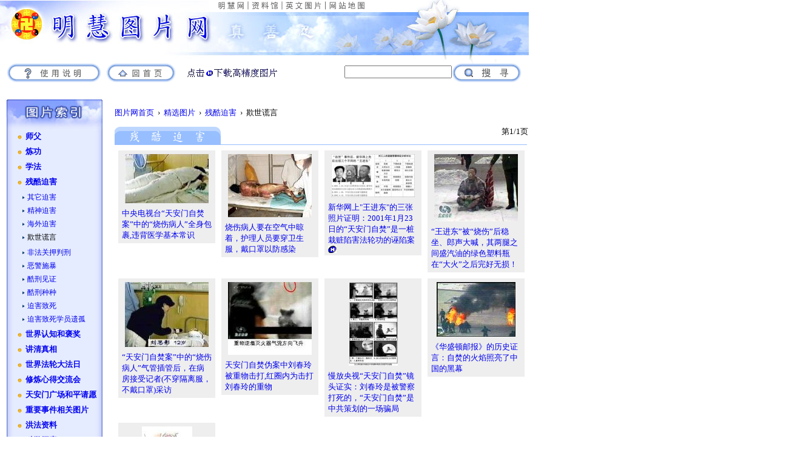

--- FILE ---
content_type: text/html
request_url: http://photo.minghui.org/images/u_persecution/lies_1.htm
body_size: 18185
content:
<!DOCTYPE HTML PUBLIC "-//W3C//DTD HTML 4.01 Transitional//EN""http://www.w3.org/TR/html4/loose.dtd"><html><head><meta http-equiv="Content-Type" content="text/html; charset=gb2312"><meta name="revisit-after" content="1 Days"><meta name="expires" content="never"><meta name="distribution" content="global"><meta name="robots" content="index,follow" ><meta name="keywords" content="明慧网, 法轮功, 法轮大法, 李洪志"><meta name="description" content="明慧网, 法轮功, 法轮大法, 李洪志,明慧图片"><title>法轮大法(法轮功)明慧图片网 Official Site</title><link rel=stylesheet type='text/css' href='../../new_design_style.css'><script language="JavaScript" type="text/JavaScript"><!--function MM_preloadImages() { //v3.0  var d=document; if(d.images){ if(!d.MM_p) d.MM_p=new Array();    var i,j=d.MM_p.length,a=MM_preloadImages.arguments; for(i=0; i<a.length; i++)    if (a[i].indexOf("#")!=0){ d.MM_p[j]=new Image; d.MM_p[j++].src=a[i];}}}function MM_findObj(n, d) { //v4.01  var p,i,x;  if(!d) d=document; if((p=n.indexOf("?"))>0&&parent.frames.length) {    d=parent.frames[n.substring(p+1)].document; n=n.substring(0,p);}  if(!(x=d[n])&&d.all) x=d.all[n]; for (i=0;!x&&i<d.forms.length;i++) x=d.forms[i][n];  for(i=0;!x&&d.layers&&i<d.layers.length;i++) x=MM_findObj(n,d.layers[i].document);  if(!x && d.getElementById) x=d.getElementById(n); return x;}function MM_swapImgRestore() { //v3.0  var i,x,a=document.MM_sr; for(i=0;a&&i<a.length&&(x=a[i])&&x.oSrc;i++) x.src=x.oSrc;}function MM_swapImage() { //v3.0  var i,j=0,x,a=MM_swapImage.arguments; document.MM_sr=new Array; for(i=0;i<(a.length-2);i+=3)   if ((x=MM_findObj(a[i]))!=null){document.MM_sr[j++]=x; if(!x.oSrc) x.oSrc=x.src; x.src=a[i+2];}}	function ChangePage(item) {	var site=item.selectedIndex;	if ((item.options[site].value !="") && (item.options[site].value != "0"))	location=item.options[site].value;	}//--></script></head><body onLoad="MM_preloadImages('../../new_indexfiles/picL1-R_2.gif','../../new_indexfiles/picL1-R_3.gif','../../new_indexfiles/picL1-R_4.gif','../../new_indexfiles/picL1-R_5.gif','../../new_indexfiles/picL1-R_8.gif','../../new_indexfiles/picL1-R_11.gif','../../new_indexfiles/picL1-R_10.gif')"><script type= "text/javascript" language= "Javascript1.2" src= "../../coolmenus_url.js"></script><table width="872" border="0" cellpadding="0" cellspacing="0" bgcolor="#FFFFFF">  <tr>    <td width="351" height="59" rowspan="2" valign="top"><img src="../../new_indexfiles/pic-L1_1.jpg" width="351" height="98" alt=""/></td>    <td width="531" height="20" valign="top"><div align="left"><a href="http://minghui.org" onMouseOut="MM_swapImgRestore()" onMouseOver="MM_swapImage('Image20','','../../new_indexfiles/picL1-R_2.gif',1)"><img src="../../new_indexfiles/picL1_2.gif" name="Image20" width="59" height="20" border="0" alt=""/></a><a href="http://library.minghui.org" onMouseOut="MM_swapImgRestore()" onMouseOver="MM_swapImage('Image21','','../../new_indexfiles/picL1-R_3.gif',1)"><img src="../../new_indexfiles/picL1_3.gif" name="Image21" width="56" height="20" border="0" alt=""/></a><a href="http://photo.minghui.org/photo/Eindex.htm" onMouseOut="MM_swapImgRestore()" onMouseOver="MM_swapImage('Image22','','../../new_indexfiles/picL1-R_4.gif',1)"><img src="../../new_indexfiles/picL1_4.gif" name="Image22" width="71" height="20" border="0" alt=""/></a><a href="../../sitemap.htm" onMouseOut="MM_swapImgRestore()" onMouseOver="MM_swapImage('Image23','','../../new_indexfiles/picL1-R_5.gif',1)"><img src="../../new_indexfiles/picL1_5.gif" name="Image23" width="70" height="20" border="0" alt=""/></a><img src="../../new_indexfiles/pic-L1_6.jpg" width="265" height="20" alt=""/></div></td>  </tr>  <tr>    <td valign="top"><img src="../../new_indexfiles/pic-L1_7.jpg" width="521" height="78" alt=""/></td>  </tr>  <tr valign="top">    <td colspan="2"><table width="872" border="0" cellpadding="0" cellspacing="0">      <tr>        <td width="171" height="66" valign="top"><a href="../../Description.htm" onMouseOut="MM_swapImgRestore()" onMouseOver="MM_swapImage('Image26','','../../new_indexfiles/picL1-R_8.gif',1)"><img src="../../new_indexfiles/picL1_8.gif" name="Image26" width="171" height="44" border="0" alt=""/></a></td>        <td width="136" valign="top"><a href="../../index.htm" onMouseOut="MM_swapImgRestore()" onMouseOver="MM_swapImage('Image29','','../../new_indexfiles/picL1-R_10.gif',1)"><img src="../../new_indexfiles/picL1_10.gif" name="Image29" width="123" height="44" border="0" alt=""/></a>          </td>        <td width="275" valign="top"><img src="../../new_indexfiles/DL-p1.gif" width="158" height="33"  alt=""/>          </td>        <td width="163" valign="top"><div align="left">             <form name="search" method="get" action="http://photosearch.minghui.org/newest_pages/ASPSearch.asp">          <input type=hidden name=passby value='passby' >          <input type=hidden name=lookin value='All' >            <div align="right"><img src="../../new_indexfiles/write.gif" width="170" height="10" alt=""/><br>                <input name="keyword" type="text" size="20">                </div>          </div></td>        <td width="127" valign="bottom"><input type="image" value="Search" src="../../new_indexfiles/picL1_11.gif" alt=""/></td>          </form>      </tr>    </table></td>  </tr>  <tr>    <td height="1" colspan="2">    <table width="765" border="0" cellpadding="0" cellspacing="0">      <tr>        <td width="169" height="672" rowspan="2" valign="top"><table width="169" border="0" cellspacing="0" cellpadding="0">            <tr>              <td width="169" valign="top"><img src="../../new_indexfiles/mhPic_24b13a.jpg" width="169" height="53"  alt=""/></td>            </tr>            <tr>              <td background="../../new_indexfiles/mhPic_24b14.jpg"><table width="168" border="0" cellspacing="0" cellpadding="0">                  <tr>                    <td width="29">&nbsp;</td>                    <td width="139" colspan="2" valign="top">                    <div class="style17"><strong><a href="../../Selected-CH/u_master/index.htm">师父</a><br>                        </strong></div>                    <div class="style17"><strong><a href="../../Selected-CH/practice/index.htm">炼功</a><br>                        </strong></div>                    <div class="style17"><strong><a href="../../Selected-CH/u_study_fa/index.htm">学法</a><br>                        </strong></div>                    <div class="style17"><strong><a href="../../Selected-CH/u_persecution/index.htm">残酷迫害</a><br>                        </strong></div><div class="navigationList"><div class="navigationListItem"><a href="other_torture_1.htm">其它迫害</a></div><div class="navigationListItem"><a href="mental_torture_1.htm">精神迫害</a></div><div class="navigationListItem"><a href="overseas_persecution_1.htm">海外迫害</a></div><div class="navigationListItem"><font color=black>欺世谎言</font></div><div class="navigationList"></div><div class="navigationListItem"><a href="jail_1.htm">非法关押判刑</a></div><div class="navigationListItem"><a href="evils_1.htm">恶警施暴</a></div><div class="navigationListItem"><a href="witness_of_torture_1.htm">酷刑见证</a></div><div class="navigationListItem"><a href="torture_means_1.htm">酷刑种种</a></div><div class="navigationListItem"><a href="death_1.htm">迫害致死</a></div><div class="navigationListItem"><a href="orphans_1.htm">迫害致死学员遗孤</a></div></div>                    <div class="style17"><strong><a href="../../Selected-CH/u_worldwide_recongnition/index.htm">世界认知和褒奖</a><br>                        </strong></div>                    <div class="style17"><strong><a href="../../Selected-CH/u_clarify_truth/index.htm">讲清真相</a><br>                        </strong></div>                    <div class="style17"><strong><a href="../../Selected-CH/u_world_falun_dafa_day/index.htm">世界法轮大法日</a><br>                        </strong></div>                    <div class="style17"><strong><a href="../../Selected-CH/u_conference/index.htm">修炼心得交流会</a><br>                        </strong></div>                    <div class="style17"><strong><a href="../../Selected-CH/u_tiananmen_appeal/index.htm">天安门广场和平请愿</a><br>                        </strong></div>                    <div class="style17"><strong><a href="../../Selected-CH/u_important_events/index.htm">重要事件相关图片</a><br>                        </strong></div>                    <div class="style17"><strong><a href="../../Selected-CH/u_hongfa_materials/index.htm">洪法资料</a><br>                        </strong></div>                    <div class="style17"><strong><a href="../../Selected-CH/u_science_related/index.htm">科学探索</a><br>                        </strong></div>                    <div class="style17"><strong><a href="../../Selected-CH/u_cartoon/index.htm">漫画</a><br>                        </strong></div>                    <div class="style17"><strong><a href="../../Selected-CH/u_art_work/index.htm">艺术作品</a><br>                        </strong></div>                    <div class="style17"><strong><a href="../../Selected-CH/u_media_photos/index.htm">外界媒体图片</a><br>                        </strong></div>                    <div class="style17"><strong><a href="../../Selected-CH/u_photo_reference/index.htm">图形参考</a><br>                        </strong></div>                    <div class="style17"><strong><a href="../../Selected-CH/u_others/index.htm">其他</a><br>                        </strong></div>                      <span class="style16"> </span></td>                  </tr>              </table></td>            </tr>            <tr>              <td valign="top"><img src="../../new_indexfiles/mhPic_24b15.jpg" width="169" height="9"  alt=""/></td>            </tr>          </table>            <p><br>          </p></td>        <td width="10" rowspan="2" valign="top"><img src="../../new_indexfiles/w2.gif" width="20" height="10"  alt=""/></td>        <td width="593" valign="top"><div align="right"></div>            <div align="right" class="style11">              <table width="590" border="0" cellspacing="0" cellpadding="0">                <tr>                  <td width="590" height="10" valign="top"><p align="left" class="style12">       <a href='../../index.htm'>图片网首页</a>&nbsp;&nbsp;&rsaquo;&nbsp;
<a href='../../Selected-CH/index.htm'>精选图片</a>&nbsp;&nbsp;&rsaquo;&nbsp;
<a href='../../Selected-CH/u_persecution/index.htm'>残酷迫害</a>&nbsp;&nbsp;&rsaquo;&nbsp;
欺世谎言</div></td></tr>
           <tr> <td valign="bottom" align="left"><img src="../../new_indexfiles/persecution_evidence_low.gif" width="216" height="30" alt=""/></td> <td width="680" valign="top" align="right"><div class="style12"><a href="lies_1.htm"></a>&nbsp;&nbsp; 第1/1页  </div></td>                </tr>                <tr valign="top">                 <td colspan="2"><img src="../../new_indexfiles/big-2_narrow.gif" width="680" height="4" align="left" alt=""/></td>                </tr>                <tr valign="top">                  <td colspan="2"><table width="168%" border="0" cellpadding="0" cellspacing="0">                    <tr>                      <td valign="top"><div align="left"><table cellpadding="4">
       <tr>
<td>
<!-- BEGIN PHOTO -->
  <table class="photoBox" cellspacing="0" cellpadding="4" width="160">
  <tr class="photoBoxImage">
   <td><a href='../../selected-CH/u_persecution/2156872215131.htm'><img class="photoBoxImage" src='lies/images/2004-9-9-tiananmen-show-01__small.jpg'  width="138" height="81"  alt="Published on 9/10/2004 		四中全会　江泽民应该把这个问题讲清楚（图）
"/></a></td></tr>
 <tr class='photoBoxLinks'>
   <td>
    <div class='photoCaption'> 
<a href='http://www.minghui.org/mh/articles/2004/9/10/83816.html'>中央电视台“天安门自焚案”中的“烧伤病人”全身包裹,违背医学基本常识</a>
                 </div>
    	</td>
    </tr>
    </table>
 <!-- END PHOTO -->
</td> 
<td>
<!-- BEGIN PHOTO -->
  <table class="photoBox" cellspacing="0" cellpadding="4" width="160">
  <tr class="photoBoxImage">
   <td><a href='../../selected-CH/u_persecution/2155542215131.htm'><img class="photoBoxImage" src='lies/images/2004-9-9-burn-hurt__small.jpg'  width="138" height="104"  alt="Published on 9/10/2004 		四中全会　江泽民应该把这个问题讲清楚（图）
"/></a></td></tr>
 <tr class='photoBoxLinks'>
   <td>
    <div class='photoCaption'> 
<a href='http://www.minghui.org/mh/articles/2004/9/10/83816.html'>烧伤病人要在空气中晾着，护理人员要穿卫生服，戴口罩以防感染</a>
                 </div>
    	</td>
    </tr>
    </table>
 <!-- END PHOTO -->
</td> 
<td>
<!-- BEGIN PHOTO -->
  <table class="photoBox" cellspacing="0" cellpadding="4" width="160">
  <tr class="photoBoxImage">
   <td><a href='../../selected-CH/u_persecution/2159052215141.htm'><img class="photoBoxImage" src='lies/images/2004-10-2-wjd-3-photos__small.jpg'  width="138" height="71"  alt="Published on 10/2/2004 		新华网向国际社会提供江集团犯罪的“压倒性证据”(图)
"/></a></td></tr>
 <tr class='photoBoxLinks'>
   <td>
    <div class='photoCaption'> 
<a href='http://www.minghui.org/mh/articles/2004/10/2/85602.html'>新华网上"王进东"的三张照片证明：2001年1月23日的“天安门自焚”是一桩栽赃陷害法轮功的诬陷案</a>
<script type="text/javascript" language='JavaScript'>URL_C('361KB','2004-10-2-wjd-3-photos.jpg')</script>
                 </div>
    	</td>
    </tr>
    </table>
 <!-- END PHOTO -->
</td> 
<td>
<!-- BEGIN PHOTO -->
  <table class="photoBox" cellspacing="0" cellpadding="4" width="160">
  <tr class="photoBoxImage">
   <td><a href='../../selected-CH/u_persecution/2156132215131.htm'><img class="photoBoxImage" src='lies/images/2004-9-9-tiananmen-show-03__small.jpg'  width="138" height="111"  alt="Published on 9/10/2004 		四中全会　江泽民应该把这个问题讲清楚（图）
"/></a></td></tr>
 <tr class='photoBoxLinks'>
   <td>
    <div class='photoCaption'> 
<a href='http://www.minghui.org/mh/articles/2004/9/10/83816.html'>“王进东”被“烧伤”后稳坐、郎声大喊，其两腿之间盛汽油的绿色塑料瓶在“大火”之后完好无损！</a>
                 </div>
    	</td>
    </tr>
    </table>
 <!-- END PHOTO -->
</td> 
</tr>
<tr>
<td>
<!-- BEGIN PHOTO -->
  <table class="photoBox" cellspacing="0" cellpadding="4" width="160">
  <tr class="photoBoxImage">
   <td><a href='../../selected-CH/u_persecution/2153422215131.htm'><img class="photoBoxImage" src='lies/images/2004-9-9-tiananmen-show-02__small.jpg'  width="138" height="107"  alt="Published on 9/10/2004 		四中全会　江泽民应该把这个问题讲清楚（图）
"/></a></td></tr>
 <tr class='photoBoxLinks'>
   <td>
    <div class='photoCaption'> 
<a href='http://www.minghui.org/mh/articles/2004/9/10/83816.html'>“天安门自焚案”中的“烧伤病人”气管插管后，在病房接受记者(不穿隔离服，不戴口罩)采访</a>
                 </div>
    	</td>
    </tr>
    </table>
 <!-- END PHOTO -->
</td> 
<td>
<!-- BEGIN PHOTO -->
  <table class="photoBox" cellspacing="0" cellpadding="4" width="160">
  <tr class="photoBoxImage">
   <td><a href='../../selected-CH/u_persecution/2151412215141.htm'><img class="photoBoxImage" src='lies/images/2003-5-14-pressconf-dc-05__small.jpg'  width="138" height="120"  alt="Published on 5/15/2003 “追查迫害法轮功国际组织”新证据指江政府制造天安门自焚
"/></a></td></tr>
 <tr class='photoBoxLinks'>
   <td>
    <div class='photoCaption'> 
<a href='http://www.minghui.org/mh/articles/2003/5/15/50352.html'>天安门自焚伪案中刘春玲被重物击打,红圈内为击打刘春玲的重物</a>
                 </div>
    	</td>
    </tr>
    </table>
 <!-- END PHOTO -->
</td> 
<td>
<!-- BEGIN PHOTO -->
  <table class="photoBox" cellspacing="0" cellpadding="4" width="160">
  <tr class="photoBoxImage">
   <td><a href='../../selected-CH/u_persecution/2156041130141.htm'><img class="photoBoxImage" src='lies/images/2002-12-4-toteachers_5__small.jpg'  width="81" height="138"  alt="Published on 12/5/2002 写给教师们的信：请为孩子们负责，抵制独裁者的谎言(图)
"/></a></td></tr>
 <tr class='photoBoxLinks'>
   <td>
    <div class='photoCaption'> 
<a href='http://www.minghui.org/mh/articles/2002/12/5/40456.html'>慢放央视“天安门自焚”镜头证实：刘春玲是被警察打死的，“天安门自焚”是中共策划的一场骗局</a>
                 </div>
    	</td>
    </tr>
    </table>
 <!-- END PHOTO -->
</td> 
<td>
<!-- BEGIN PHOTO -->
  <table class="photoBox" cellspacing="0" cellpadding="4" width="160">
  <tr class="photoBoxImage">
   <td><a href='../../selected-CH/u_persecution/2158611130141.htm'><img class="photoBoxImage" src='lies/images/2001-2-4-i23268-2001feb03__small.jpg'  width="130" height="90"  alt="Published on 2/5/2001 华盛顿邮报做出历史证言：自焚的火焰照亮了中国的黑幕
"/></a></td></tr>
 <tr class='photoBoxLinks'>
   <td>
    <div class='photoCaption'> 
<a href='http://www.minghui.org/mh/articles/2001/2/5/7711.html'>《华盛顿邮报》的历史证言：自焚的火焰照亮了中国的黑幕</a>
                 </div>
    	</td>
    </tr>
    </table>
 <!-- END PHOTO -->
</td> 
</tr>
<tr>
<td>
<!-- BEGIN PHOTO -->
  <table class="photoBox" cellspacing="0" cellpadding="4" width="160">
  <tr class="photoBoxImage">
   <td><a href='../../selected-CH/u_persecution/2155051130141.htm'><img class="photoBoxImage" src='lies/images/2001-1-31-yanhou010131__small.jpg'  width="83" height="130"  alt="Published on 1/31/2001 儿外科医生：《人民日报》编谎栽赃法轮功不要太离谱
"/></a></td></tr>
 <tr class='photoBoxLinks'>
   <td>
    <div class='photoCaption'> 
<a href='http://www.minghui.org/mh/articles/2001/1/31/7507.html'>气管切开插管示意图。刘思影在气管切开术后清晰说话唱歌有违医学常识</a>
                 </div>
    	</td>
    </tr>
    </table>
 <!-- END PHOTO -->
</td> 
 <td></td>
                </tr>
  </table>
<!-- END PHOTOS -->
</td>
                <!-- END MAIN PART OF PAGE -->
                </tr>
</table>
</td>
                </tr>
</table>
               <!-- END BODY -->
</body>
</html>
